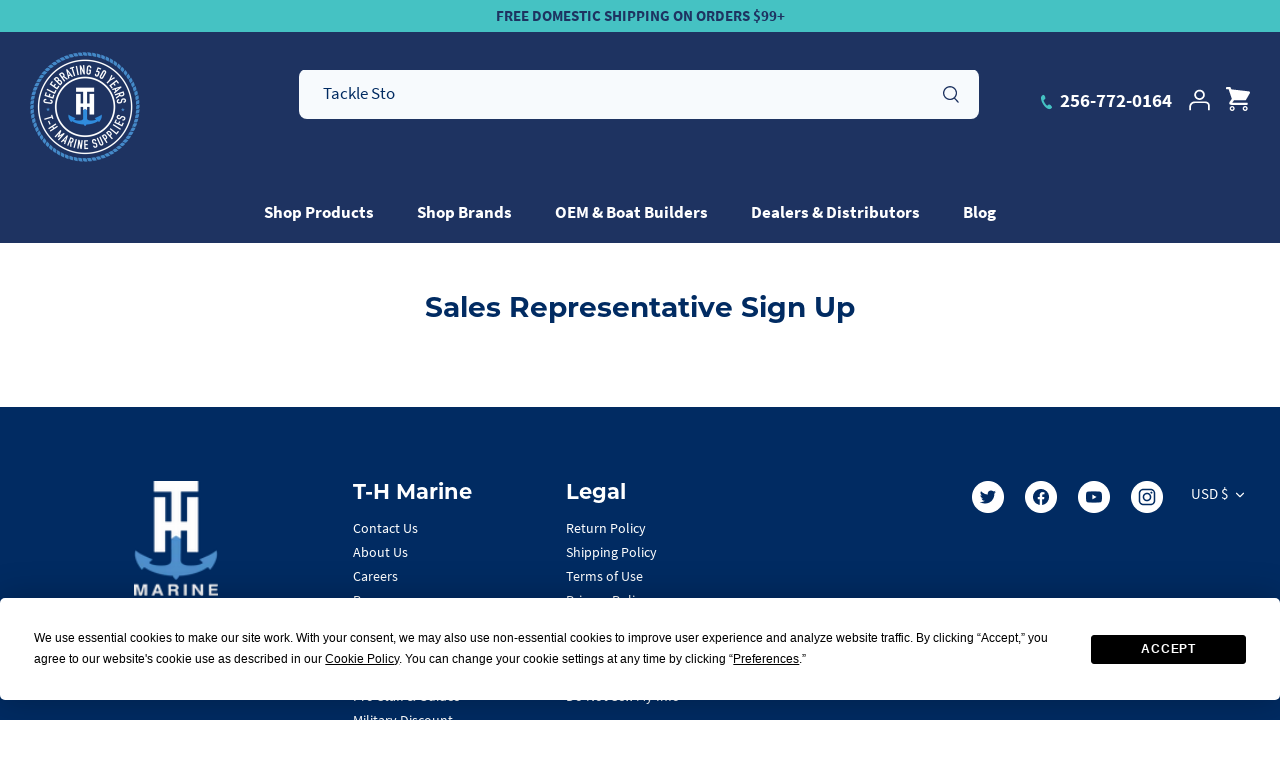

--- FILE ---
content_type: text/css
request_url: https://thmarinesupplies.com/cdn/shop/t/31/assets/steve.css?v=37219728518509530831741714945
body_size: 1790
content:
@media only screen and (max-width: 767px){.custom-circles .rimage-wrapper{padding:20px}}.price-area .on-sale .current-price{color:#34a2a2}.box-border,.quantity-wrapper input[type=text],.cc-price-range__input,#snize_results.snize-mobile-design.snize-new-version div.snize-main-panel-view-mode a.snize-view-mode-icon{border:1px solid #D9D9D9!important}#snize_results.snize-mobile-design div.snize-main-panel-dropdown>a>.caret{border-color:#012b62!important}.inner-page-hero{height:700px;background-repeat:no-repeat;background-size:cover;background-position:50% 50%;display:flex;flex-direction:column;align-items:center;justify-content:center}.inner-page-hero h1{color:#fff;font-size:56px;font-weight:900;line-height:.95;text-align:center;margin-bottom:15px}@media only screen and (min-width: 768px){.inner-page-hero h1{font-size:100px}}.inner-page-hero p{color:#fff;text-align:center;font-size:20px;line-height:1.3;font-weight:600;letter-spacing:-.01em}@media only screen and (min-width: 768px){.inner-page-hero p{font-size:32px}}.page-content{margin:56px 0 40px 15px}.breadcrumbs{color:#6d6e71;font-size:20px}@media only screen and (max-width: 767px){.hide-br-mobile br{display:none}}.button,.shopify-payment-button .shopify-payment-button__button,.shopify-payment-button .shopify-payment-button__button div[role=button]{border-radius:8px!important;border:none!important;font-weight:900!important;font-size:17px!important}.btn-orange,.quantity-submit-row__submit .button{background-color:#f58f27!important}.quantity-submit-row__submit .button{color:#fff!important}.btn-orange:hover{opacity:.5}.global-module .container{padding:80px 0}.global-module .column{display:flex;flex-direction:column;justify-content:center;align-items:center;background:#fff;margin-right:30px;height:400px}.global-module .column:last-child{margin-right:0}.global-module-main-title{text-align:center;font-size:30px;font-weight:600;color:#012b62;text-transform:none;font-family:Source Sans Pro,sans-serif;margin-bottom:57px}.global-module .column .text-column__title{font-size:31px;font-weight:700;font-family:Source Sans Pro,sans-serif;color:#012b62;text-transform:none}.global-module .column .text-column__text.rte,.global-module-phone a{font-size:14px;font-weight:400;font-family:Source Sans Pro,sans-serif;color:#012b62;text-transform:none;margin-bottom:18px}.global-module-phone a{font-weight:700}.global-module-form-wrapper{width:60%}.global-module-form-wrapper .signup-form__button{background:none;padding:0;color:#012b62;font-size:14px!important;width:100%;text-align:center}.section-footer__newsletter-block__message{text-align:center}.global-module-help{margin-bottom:10px}.global-module-help a{font-size:24px;font-weight:700;font-family:Source Sans Pro,sans-serif;color:#012b62!important}.social-links a img{height:100%}.footer-wrapper{padding-top:74px}#pagefooter .footer-wrapper,#pagefooter .footer-wrapper h6,#pagefooter .footer-wrapper h5,#pagefooter .footer-wrapper h4{color:#fff}@media only screen and (max-width: 767px){.footer-wrapper *{text-align:center}}.footer-wrapper h6{text-transform:none;font-weight:700;font-size:20px!important}.footer-wrapper>div{padding-bottom:10%}.footer-bottom{height:71px;text-align:center;color:#fff;display:flex;justify-content:center;flex-direction:column}.footer-bottom .copyright{font-size:14px;color:#012b62}.section-footer__menu__list{margin:0}.section-footer__menu__list li{list-style:none}.section-footer__menu__list li a{font-size:14px!important}.footer-socials .social-links a{margin:0 20px 5px}@media only screen and (min-width: 768px){.footer-socials .social-links a{margin:0 18px 5px 0}.footer-wrapper{display:flex}.footer-logo-container{width:24%;text-align:center}.section-footer__menu{width:15%;margin-left:30px}.footer-socials{margin-left:auto}}#CollectionFilterForm *{font-size:17px}[data-section-type=collection-template] .utility-bar *{font-size:17px!important}[data-section-type=collection-template] .utility-bar__item span:nth-child(2){font-size:31px!important;font-weight:700;margin-left:.6em}[data-section-type=collection-template] .utility-bar__centre{color:#6d6e71}#CollectionFilterForm .filter-group__heading__text{font-size:31px!important;font-weight:700;margin:.2em 20px 0 1.5em}#CollectionFilterForm .filter-group__heading{position:relative}#CollectionFilterForm .filter-group__heading__indicator{position:absolute;top:19px;left:-5px}#CollectionFilterForm .filter-group__item__text{margin-left:1.1em}.product-label--new-in>span{color:#fff}.collection-products [data-section-type=collection-template] .page-header .rte{background-color:#eaf3fb;padding:8px;font-weight:700;max-width:764px}@media only screen and (min-width: 768px){.collection-products [data-section-type=collection-template] .page-header{text-align:left}.collection-products [data-section-type=collection-template] .pagetitle.h3-style{width:20%}}.collection-products [data-section-type=collection-template] .pagetitle.h3-style{font-size:31px;font-weight:700;font-family:Source Sans Pro,sans-serif;text-transform:none;position:relative;margin-bottom:28px!important;margin-top:75px!important}.collection-products [data-section-type=collection-template] .pagetitle.h3-style:after{content:"";position:absolute;width:100%;height:3px;bottom:-30px;left:-10px;border-bottom:2px solid #012b62}.product-block__title{font-size:24px;line-height:1.2;font-weight:600}.product-price__amount{font-size:24px;color:#6e716e}.product-price__from{font-size:18px}.spr-badge-caption{font-size:17px}[data-section-type=collection-template] .product-block .block-inner{border:1px solid rgba(0,0,0,.5);padding:50px 30px}[data-section-type=collection-template] .product-block .product-info{height:150px}.collection-promo-wrapper{position:relative}.collection-promo{width:100%!important;margin-bottom:50px!important}.collection-promo-cta{position:absolute;bottom:10%;left:50%;display:none!important}.pagination *{color:#6d6e71;font-size:20px}.pagination__number.active{font-weight:700}.product-form h1{font-weight:700;font-size:45px;text-transform:none!important;margin:0}.current-price{font-weight:600;font-size:45px}.product-detail .input-row label{font-size:31px;font-weight:700;color:#012b62;margin-bottom:17px}.product-additional-info{padding:40px 0;background-color:#e5eef8}@media (min-width: 768px){.product-additional-info{padding:130px 0}.product-features-specs{display:flex;justify-content:center}.product-features-specs>div{width:50%;padding-right:20px}.product-features-specs{display:flex;margin-bottom:50px}.product-features-specs>div:last-child{margin-left:2%;width:43%;max-width:490px}}@media (min-width: 1040px){.product-features-specs>div:last-child{width:48%}}.video-inner-container{padding-top:56.25%;height:0px;position:relative}.video{position:absolute;top:0;left:0;width:100%;height:100%;border:0}.product-info-buckets{margin-top:50px}@media (min-width: 768px){.product-info-buckets{display:flex;justify-content:center;margin-top:50px}.product-info-bucket{flex-basis:33.3%;margin:0 30px 0 0}.product-info-bucket:last-child{margin-right:0}}.product-info-bucket-image{width:100%;background:#fff;padding:20px;display:flex;justify-content:center;align-items:center;height:225px}.product-info-bucket-image img{width:auto;height:58%;display:inline}.product-info-bucket h2,.product-info-bucket p{text-align:center}.product-info-bucket h2{margin-top:20px;margin-bottom:10px}.product-info-bucket p{margin-bottom:30px}@media (min-width: 768px){.product-info-bucket h2{margin-top:70px;margin-bottom:30px}.product-info-bucket p{margin-bottom:0;padding:0 10%}}.product-block__image-dots{bottom:-30px;width:100%}.image-label-wrap-inner{margin-bottom:50px}h4.hometitle{font-size:30px;color:#012b62;font-family:Source Sans Pro,sans-serif;font-weight:600;text-transform:none;margin-bottom:56px}.product-recommendations .product-block .block-inner,.product-recently-viewed .product-block .block-inner{border:1px solid #9DA5AF!important;padding:50px 30px}.product-recommendations .product-block .product-info,.product-recently-viewed .product-block .product-info{height:140px}@media (max-width: 767px){.collection-listing .product-list .product-block{width:100%!important}}.spr-container{border:none!important;padding:0!important}.spr-review{width:48%;float:left;border:1px solid #9DA5AF!important;padding:26px!important;margin-right:2%!important;margin-bottom:2%!important;min-height:250px}.spr-review:nth-child(odd){clear:both;margin-right:0}.spr-review:nth-child(2n){width:49%;margin-right:0!important;float:right}.spr-header{border:1px solid #9DA5AF!important;padding:26px!important;background-color:#f7fafd}.spr-pagination{clear:left}.spr-review:first-child{margin-top:0!important}.spr-review-reportreview{float:left!important}.product-list .product-label{position:relative!important;top:35px!important;left:0!important;right:0!important;text-align:center!important;margin-top:-34px;z-index:1}.gallery .product-label{position:absolute!important}.product-label>div{color:#012b62;background-color:#45c2c3;width:100%;font-weight:700;line-height:34px}.product-label.product-label--sale>div{color:#fff;background-color:red}.non-featured-brand-list ul{margin-left:15px}.non-featured-brand-list li{width:50%;float:left;list-style:none!important;margin-bottom:10px}.non-featured-brand-list li:nth-child(2n){padding-left:20px}@media (min-width: 768px){.non-featured-brand-list{margin-top:100px}.non-featured-brand-list li{width:25%;margin-bottom:20px}.price-container{border-top:1px solid #7F8083;border-bottom:1px solid #7F8083;padding:5px 0;margin-bottom:10px;margin-top:10px}}.non-featured-brand-list li:last-child{margin-bottom:100px}.non-featured-brand-list li a{font-size:17px;color:#012b62}.snize-results-page #content *{color:#012b62!important}.snize-results-page #content .pointer{background-color:#012b62!important}.snize-results-page #content .snize-button{background:#012b62!important;color:#fff!important}.snize-results-page #content .article .container{max-width:1480px!important;padding-left:40px!important;padding-right:40px!important}.snize-results-page #content .article .container h1{font-weight:600;font-size:30px;text-align:left}.snize-results-page #content .snize-title{font-size:18px!important;line-height:1.2!important;font-weight:600!important}.snize-results-page #content a,.snize-results-page #content .snize-product-filters *{font-family:Source Sans Pro,sans-serif!important}.snize-main-panel-controls-products{font-size:16px;font-weight:700!important}@media only screen and (min-width: 768px){.snize-results-page #content a,.snize-results-page #content .snize-product-filters *{font-size:17px!important;font-weight:600!important}.snize-results-page #content .snize-title{font-size:24px!important;line-height:1.2!important;font-weight:600!important}.snize-results-page #content .snize-sku,.snize-results-page #content .snize-description{font-size:15px!important}}#snize_results.snize-mobile-design div.snize-main-panel-view-mode a.snize-grid-mode-icon{background-image:url(/cdn/shop/files/list_icon_b33d71b4-bf96-410a-bb86-34676fd9435e.png?v=1639005253)!important}#snize_results.snize-mobile-design div.snize-main-panel-view-mode a.snize-list-mode-icon{background-image:url(/cdn/shop/files/grid_icon_9f047a77-6dbc-4676-b772-09385135ed4a.png?v=1639005253)!important}
/*# sourceMappingURL=/cdn/shop/t/31/assets/steve.css.map?v=37219728518509530831741714945 */


--- FILE ---
content_type: text/css
request_url: https://thmarinesupplies.com/cdn/shop/t/31/assets/mark.css?v=45413085550621648471763059738
body_size: 1531
content:
.template-product .section-main-product .product-additional-info a:link,.template-product .section-main-product .product-additional-info a:visited,.template-product .section-main-product .product-additional-info a:hover,.template-product .section-main-product .product-additional-info a:active{color:#f58f27}.custom-circles .columns{text-align:center}.very-lightly-spaced-row{margin-bottom:.5em}.product-form .buy-buttons-row,.product-form .buy-buttons-row .input-row{margin:10px 0}.product-form .quantity-submit-row .quantity-submit-row__submit{margin-top:20px}.line-item-property span,.product-lead-time-container div.pill{display:inline-block;background-color:#f58f27;color:#fff;padding:4px 12px;border-radius:20px;font-weight:600;margin:3px 0;white-space:nowrap;box-shadow:0 1px 3px #0000001a}.lead-time--no-lead-time{display:none}.line-item-property a,.product-lead-time-container a{color:#fff;text-decoration:underline}.logo-area__right__inner .call-link{padding-right:15px}.logo-area__right__inner .header-account-link{margin-right:15px}.shop-by-brands .brand-slider{margin-bottom:20px}div.product-additional-info>div.product-features-specs.container table tr td:first-child,div.product-additional-info>div.product-features-specs.container table tr td:last-child{white-space:nowrap}div.option-selectors>div.selector-wrapper{white-space:nowrap;overflow:hidden}#extend-cart-offer{margin-top:10px}.product__banner--container{text-align:left}.video-container__cover:focus-within{border:2px solid black}#cookies-banner{display:none;justify-content:center;align-items:center;padding:1em;position:fixed;z-index:999999;bottom:0;width:100%;background:#fff;border-top:1px solid #dcdcdc}#cookies-banner p{float:left}.product-form>.vendor-sku-container{overflow:hidden}.product-form>.vendor-sku-container>.vendor{float:left}.product-form>.vendor-sku-container>.sku{float:right}.product-form .ymm_form .input-row select{width:100%;height:40px;padding:10px 20px 10px 10px}.blg__page-section-spacing{margin-top:15px}.blg__page-header .page-header{padding-bottom:5px}.blg__page-header h1.majortitle{font-size:1.2em}.blg__nav{background:#fafafa;overflow:auto;margin-bottom:15px}.blg__nav-wrapper{max-width:100%}.blg__nav ul{list-style-type:none;margin:0;display:flex;flex-flow:row nowrap;overflow-x:auto;padding:.5em 0;-webkit-overflow-scrolling:touch}.blg__nav ul li{list-style-type:none;flex:1 0 0;margin:0 1rem;position:relative;display:block}.blg__nav ul li a{display:block}.blg__nav ul li a img{max-width:unset;width:100px}.blg__tag-title{text-align:center;text-transform:capitalize}.article-list{max-width:1024px;margin-left:auto;margin-right:auto;padding:0 10px}article.post__main{flex:0 0 70%;width:70%;padding-right:1rem}aside.post__aside{flex:0 0 30%;width:30%;padding-left:1rem}.post__featured-image{margin-bottom:1rem}.post__featured-image img{max-width:100%;height:auto}.blog__related-product{text-align:center;list-style-type:none;margin:0;padding:0}.blog__related-product li{list-style-type:none;margin-bottom:1rem}.blog__related-product li a{color:#012b62;text-decoration:none;display:block;box-shadow:0 1px 3px #00000042;transition:box-shadow .3s;padding:1rem}.blog__related-product--name{font-size:1.5em;margin-bottom:.5em}.blog__related-product--cta{font-size:110%;font-weight:700;text-align:right;text-transform:uppercase}.blog__related-posts{list-style-type:none;margin:0;padding:0;display:block}.blog__related-posts li{list-style-type:none;margin-bottom:1rem}.blog__related-posts li a{color:#012b62;display:flex;text-decoration:none;box-shadow:0 1px 3px #00000042;transition:box-shadow .3s;padding:1rem}.blog__related-posts--image{flex:0 0 30%;position:relative;overflow:hidden}.blog__related-posts--image img{position:absolute;top:50%;left:50%;padding:0;transform:translate(-50%) translateY(-50%);width:100%}.blog__related-posts--info{flex:0 0 70%;padding-left:1rem}.blg__page-section-spacing .article .container{display:flex}.customer-claims{float:right;width:60%}.claim-status,.claim-status-explanation{display:none}.claim-result-container{margin-bottom:10px}.claim-result{font-weight:700}.claim-result-container .claim-approved{color:green}.claim-result-container .claim-pending{color:#ff8c00}.claim-result-container .claim-declined{color:red}div.cf-spinner{display:none}#pagefooter .footer-disclaimer{padding-bottom:15px}#pagefooter .footer-disclaimer p,#pagefooter .footer-disclaimer h4{color:#eee;font-size:12px}:not(.template-suffix-shop-by-brands) .custom-circles .columns .column{margin:0 10px}@media screen and (min-width: 768px){.logo-area__left.sticky-layout{margin-top:20px}#main-nav.sticky-layout{display:none}.logo.sticky-layout img{width:40px;transition:width .3s}}@media screen and (min-width: 1024px){.blg__nav-wrapper{max-width:1024px;margin:0 auto}.blg__nav ul{justify-content:center;padding-top:1em}.blg__nav ul li a img{max-width:100%;width:unset}}@media only screen and (max-width: 768px){.blg__page-section-spacing .article .container{display:block}article.post__main,aside.post__aside{flex:unset;width:100%;padding:0}.product-form>.title-row>.title{margin-bottom:0;font-size:30px}.product-form>.vendor.very-lightly-spaced-row{margin-bottom:0}.product-form>.price-container{margin-bottom:0}.product-form>.price-container .price-area .current-price{font-size:32px}.product-form>.price-container>.price-descriptors button{width:100%}.buy-buttons-row .quantity-submit-row label{display:none}.product-form .quantity-submit-row .quantity-submit-row__submit{margin-top:10px}.product-form .buy-buttons-row,.product-form .buy-buttons-row .input-row{margin:0 0 10px}.product-form .quantity-wrapper{margin-bottom:10px}.product-form>.product__highlights{display:none}}[data-section-type=section-favorites-collections] .product-block .block-inner{border:1px solid rgba(0,0,0,.5);padding:20px 30px}[data-section-type=section-favorites-collections] a.has-paging__title:link,[data-section-type=section-favorites-collections] a.has-paging__title:visited,[data-section-type=section-favorites-collections] a.has-paging__title:hover,[data-section-type=section-favorites-collections] a.has-paging__title:active{color:#012b62}[data-section-type=section-favorites-collections] .navigation .navigation__tier-1{padding-left:0;text-align:center}.navigation--custom-featured-collection .navigation__tier-1,.navigation--custom-featured-collection .navigation__tier-1 a:link,.navigation--custom-featured-collection .navigation__tier-1 a:visited,.navigation--custom-featured-collection .navigation__tier-1 a:hover,.navigation--custom-featured-collection .navigation__tier-1 a:active{background:#fff;color:#012b62}.navigation--custom-featured-collection>.navigation__tier-1-container>.navigation__tier-1>.navigation__item>.navigation__link{padding:5px 18px}.navigation--custom-featured-collection>.navigation__tier-1-container{margin-bottom:10px}.navigation--custom-featured-collection .navigation__tier-1>.navigation__item .navigation__link.navigation__item--active:before{transform:scaleX(1)}.section-favorites-collections-container .collection-listing{display:none}.section-favorites-collections-container .collection-listing--active{display:block}.section-microsite-heading-logo{min-height:40px}.microsite-heading-logo-container{margin:0 auto;padding:16px 0}.microsite-products .overlay-text__text>.overlay-text__title.h3-style{text-shadow:2px 2px 3px #222222}.microsite-products .h1-style{text-align:center}@media only screen and (max-width: 1180px){[data-section-type=section-favorites-collections] .product-info .product-block__title{font-size:16px}}@media only screen and (max-width: 768px){[data-section-type=section-favorites-collections]{display:none}}.modal-discount-item{display:none;position:fixed;z-index:1000;left:0;top:0;width:100%;height:100%;background-color:#00000080;justify-content:center;align-items:center}.modal-discount-item-content{background-color:#fefefe;padding:20px;border:1px solid #888;width:80%;max-width:500px;box-shadow:0 5px 15px #0000004d;border-radius:10px;text-align:center}[data-section-type=featured-collection] .product-block .block-inner{margin-top:35px}.product-detail .main-image .product-label-container .product-label{margin:-30px 0 0;top:0;right:0;left:0;bottom:0;z-index:0}.product-detail .main-image .product-label-container .product-label>span{width:100%;text-align:center;background:red;color:#fff}@media (min-width: 768px){.price-container{justify-content:flex-start;align-items:baseline}}.hero-page .page-header{color:#fff}.grecaptcha-badge{visibility:hidden}@media only screen and (min-width: 1392px){#main-nav{position:absolute;bottom:0;width:100%;z-index:9999}.navigation{text-align:left}.navigation .navigation__tier-1{background:transparent;padding-left:292px}.navigation .navigation__tier-2{padding-left:277px}.navigation .navigation__columns:not(.navigation__columns--wraps){justify-content:left}}@media only screen and (min-width: 1000px){#shopify-section-custom-header .navigation .navigation__tier-1>.navigation__item:first-child .navigation__link:before{left:0;width:calc(100% - 18px)}}@media only screen and (max-width: 1440px){.custom-circles .rimage-wrapper{width:240px;height:240px}}@media only screen and (max-width: 1131px){.custom-circles .rimage-wrapper{width:200px;height:200px}}@media only screen and (max-width: 959px){.customer-claims{float:none;display:block;width:auto;margin:20px 0}}@media only screen and (max-width: 957px){.custom-circles .rimage-wrapper{width:180px;height:180px}}@media only screen and (max-width: 870px){.custom-circles .rimage-wrapper{width:160px;height:160px}}@media only screen and (max-width: 782px){.custom-circles .columns .column{display:inline-block;margin:1%}.custom-circles .columns .column .rimage-wrapper{margin:0 auto}.custom-circles .rimage-wrapper{width:140px;height:140px}.custom-circles .simple-link{padding-top:4px}}@media only screen and (max-width: 768px){.logo-area__right__inner .header-account-link{margin-right:unset}.product-detail .gallery__inner .thumbnails{display:none}.gallery__item{margin:0 3px}.product-detail .main-image .product-label-container .product-label{margin:0}}@media only screen and (max-width: 668px){.custom-circles .rimage-wrapper{width:200px;height:200px}}@media only screen and (max-width: 500px){.custom-circles .rimage-wrapper{width:140px;height:140px}}.collection-listing.custom-collection-listing .product-block.collection-block{margin-bottom:20px;padding-left:60px;padding-right:30px}.collection-listing.custom-collection-listing .product-block.collection-block .product-block__title{text-align:center}@media (max-width: 1300px){.collection-listing.custom-collection-listing .product-block.collection-block{padding-left:40px;padding-right:20px}}@media (max-width: 767px){.collection-listing.custom-collection-listing .product-block.collection-block{padding-left:16px;padding-right:0}}@media (max-width: 767px){.collection-listing.custom-collection-listing .product-block.collection-block{width:50%!important}}
/*# sourceMappingURL=/cdn/shop/t/31/assets/mark.css.map?v=45413085550621648471763059738 */


--- FILE ---
content_type: application/javascript; charset=utf-8
request_url: https://searchanise-ef84.kxcdn.com/templates.3z7e7n7a2p.js
body_size: 1602
content:
Searchanise=window.Searchanise||{};Searchanise.templates={Platform:'shopify',StoreName:'T-H Marine Supplies',PersonalizationEnabled:'N',AutocompleteDescriptionStrings:3,AutocompleteShowPrice:'N',AutocompleteShowListPrice:'N',AutocompleteShowProductCode:'N',AutocompleteItem:'<li class="snize-ac-odd snize-product ${product_classes}" data-original-product-id="${original_product_id}" id="snize-ac-product-${product_id}"><a href="${autocomplete_link}" class="snize-item clearfix" draggable="false"><span class="snize-thumbnail"><img src="${image_link}" alt="${autocomplete_image_alt}" class="snize-item-image ${additional_image_classes}" style="max-width:70px;max-height:70px;" border="0"></span><span class="snize-overhidden">${autocomplete_product_ribbons_html}<span class="snize-title">${title}</span>${autocomplete_product_code_html}${autocomplete_product_attribute_html}<span class="snize-description">${description}</span>${autocomplete_prices_html}${autocomplete_in_stock_status_html}${reviews_html}</span></a></li>',AutocompleteResultsHTML:'<div style="text-align: center;"><a href="#" title="Exclusive sale"><img src="https://www.searchanise.com/images/sale_sign.jpg" style="display: inline;" /></a></div>',AutocompleteNoResultsHTML:'<p>Sorry, nothing found for [search_string].</p><p>Try some of our <a href="#" title="Bestsellers">bestsellers →</a>.</p>',LabelAutocompleteSku:'SKU',ResultsShow:'Y',ResultsItemCount:48,ResultsShowActionButton:'N',ResultsShowFiltersWithNoResults:'Y',ResultsShowProductCode:'Y',ResultsFlipImageOnHover:'N',ResultsEnableInfiniteScrolling:'infinite',ResultsDescriptionStrings:0,ResultsZeroPriceAction:'show_custom_text',SmartNavigationOverrideSeo:'Y',ShowBestsellingSorting:'Y',ShowDiscountSorting:'Y',LabelResultsSku:'SKU',CategorySortingRule:"searchanise",ShopifyMarketsSupport:'Y',ShopifyLocales:{"en":{"locale":"en","name":"English","primary":true,"published":true}},ShopifyRegionCatalogs:{"US":["3550773291"],"SG":["436273195"],"NZ":["436273195"],"JP":["436273195"],"HK":["436273195"],"GB":["436273195"],"XK":["436273195"],"SM":["436273195"],"SK":["436273195"],"SI":["436273195"],"PT":["436273195"],"NL":["436273195"],"MT":["436273195"],"ME":["436273195"],"MC":["436273195"],"LV":["436273195"],"LU":["436273195"],"LT":["436273195"],"IT":["436273195"],"IE":["436273195"],"GR":["436273195"],"FR":["436273195"],"FI":["436273195"],"ES":["436273195"],"EE":["436273195"],"DE":["436273195"],"CY":["436273195"],"BE":["436273195"],"AT":["436273195"],"AD":["436273195"],"DK":["436273195"],"AU":["436273195"],"ZW":["436305963"],"ZM":["436305963"],"ZA":["436305963"],"YT":["436305963"],"YE":["436305963"],"WS":["436305963"],"WF":["436305963"],"VU":["436305963"],"VN":["436305963"],"VG":["436305963"],"VE":["436305963"],"VC":["436305963"],"VA":["436305963"],"UZ":["436305963"],"UY":["436305963"],"UM":["436305963"],"UG":["436305963"],"UA":["436305963"],"TZ":["436305963"],"TW":["436305963"],"TV":["436305963"],"TT":["436305963"],"TR":["436305963"],"TO":["436305963"],"TN":["436305963"],"TM":["436305963"],"TL":["436305963"],"TK":["436305963"],"TJ":["436305963"],"TH":["436305963"],"TG":["436305963"],"TF":["436305963"],"TD":["436305963"],"TC":["436305963"],"TA":["436305963"],"SZ":["436305963"],"SX":["436305963"],"SV":["436305963"],"ST":["436305963"],"SS":["436305963"],"SR":["436305963"],"SO":["436305963"],"SN":["436305963"],"SL":["436305963"],"SJ":["436305963"],"SH":["436305963"],"SE":["436305963"],"SD":["436305963"],"SC":["436305963"],"SB":["436305963"],"SA":["436305963"],"RW":["436305963"],"RU":["436305963"],"RS":["436305963"],"RO":["436305963"],"RE":["436305963"],"QA":["436305963"],"PY":["436305963"],"PS":["436305963"],"PN":["436305963"],"PM":["436305963"],"PL":["436305963"],"PK":["436305963"],"PH":["436305963"],"PG":["436305963"],"PF":["436305963"],"PE":["436305963"],"PA":["436305963"],"OM":["436305963"],"NU":["436305963"],"NR":["436305963"],"NP":["436305963"],"NO":["436305963"],"NI":["436305963"],"NG":["436305963"],"NF":["436305963"],"NE":["436305963"],"NC":["436305963"],"NA":["436305963"],"MZ":["436305963"],"MY":["436305963"],"MX":["436305963"],"MW":["436305963"],"MV":["436305963"],"MU":["436305963"],"MS":["436305963"],"MR":["436305963"],"MQ":["436305963"],"MO":["436305963"],"MN":["436305963"],"MM":["436305963"],"ML":["436305963"],"MK":["436305963"],"MG":["436305963"],"MF":["436305963"],"MD":["436305963"],"MA":["436305963"],"LY":["436305963"],"LS":["436305963"],"LR":["436305963"],"LK":["436305963"],"LI":["436305963"],"LC":["436305963"],"LB":["436305963"],"LA":["436305963"],"KZ":["436305963"],"KY":["436305963"],"KW":["436305963"],"KR":["436305963"],"KN":["436305963"],"KM":["436305963"],"KI":["436305963"],"KH":["436305963"],"KG":["436305963"],"KE":["436305963"],"JO":["436305963"],"JM":["436305963"],"JE":["436305963"],"IS":["436305963"],"IQ":["436305963"],"IO":["436305963"],"IN":["436305963"],"IM":["436305963"],"IL":["436305963"],"ID":["436305963"],"HU":["436305963"],"HT":["436305963"],"HR":["436305963"],"HN":["436305963"],"GY":["436305963"],"GW":["436305963"],"GT":["436305963"],"GS":["436305963"],"GQ":["436305963"],"GP":["436305963"],"GN":["436305963"],"GM":["436305963"],"GL":["436305963"],"GI":["436305963"],"GH":["436305963"],"GG":["436305963"],"GF":["436305963"],"GE":["436305963"],"GD":["436305963"],"GA":["436305963"],"FO":["436305963"],"FK":["436305963"],"FJ":["436305963"],"ET":["436305963"],"ER":["436305963"],"EH":["436305963"],"EG":["436305963"],"EC":["436305963"],"DZ":["436305963"],"DO":["436305963"],"DM":["436305963"],"DJ":["436305963"],"CZ":["436305963"],"CX":["436305963"],"CW":["436305963"],"CV":["436305963"],"CR":["436305963"],"CO":["436305963"],"CN":["436305963"],"CM":["436305963"],"CL":["436305963"],"CK":["436305963"],"CI":["436305963"],"CH":["436305963"],"CG":["436305963"],"CF":["436305963"],"CD":["436305963"],"CC":["436305963"],"BZ":["436305963"],"BY":["436305963"],"BW":["436305963"],"BT":["436305963"],"BS":["436305963"],"BR":["436305963"],"BQ":["436305963"],"BO":["436305963"],"BN":["436305963"],"BM":["436305963"],"BL":["436305963"],"BJ":["436305963"],"BI":["436305963"],"BH":["436305963"],"BG":["436305963"],"BF":["436305963"],"BD":["436305963"],"BB":["436305963"],"BA":["436305963"],"AZ":["436305963"],"AX":["436305963"],"AW":["436305963"],"AR":["436305963"],"AO":["436305963"],"AM":["436305963"],"AL":["436305963"],"AI":["436305963"],"AG":["436305963"],"AF":["436305963"],"AE":["436305963"],"AC":["436305963"],"CA":["3550740523"]},ColorsCSS:'div.snize li.snize-product span.snize-title { color: #0288D1; }div.snize li.snize-category span.snize-title { color: #0288D1; }div.snize li.snize-page span.snize-title { color: #0288D1; }div.snize div.slider-container.snize-theme .back-bar .pointer { background-color: #0288D1; }div.snize ul.snize-product-filters-list li:hover span { color: #0288D1; }div.snize li.snize-no-products-found div.snize-no-products-found-text span a { color: #0288D1; }div.snize .snize-button { background-color: #0288D1; }#snize-modal-product-quick-view .snize-button { background-color: #0288D1; }'}

--- FILE ---
content_type: application/javascript; charset=utf-8
request_url: https://searchanise-ef84.kxcdn.com/preload_data.3z7e7n7a2p.js
body_size: 11454
content:
window.Searchanise.preloadedSuggestions=['trolling motor accessories','atlas hydraulic jack plates','hot foot','led lights','bluewater led lights','battery tray','rod holders','drain plug','trolling motor','rod holder','navigation lights','battery terminal multiplier','jack plates','hydro wave','rod strap','kong mounts','blue water led','led boat lights','live well','trailer accessories','electronics mounts','motor support','cup holder','troll jacket','transom support','troll tamer','thru hull fitting','culling system','rod tubes','lock r bar','transom saver','deck plate','hydrowave h2','trailer lights','power pole','rigging hose','scupper flapper','steer stop','motor mate','livewell drain','graph mounts','thru hull','atlas jack plate','g juice','prop nut','summer bundles','trim switch','battery strap','tackle storage','transom wedges','the oxygenator','stern light','prop wrench','transom plate','g force','bilge pump','drain plugs','boat seat','livewell overflow drain tubes','atlas micro jacker','fish mount','hydra battery terminal','tackle titan','courtesy lights','access hatches','boat trailer accessories','rod tube','cable boot','recessed trolling motor tray','seat pedestals','marine wire','summer bundle','lid latches','thru hull scuppers','loc r bar','led lighting','g-force eliminator trolling motor prop nut','oxygenator pro','pedestal seat plugs','livewell drain control','rub rail','cup holders','bluewater led','deck hatches','underwater lights','rigging sleeve','jack plate','navigation light','chill trax','hatch latches','hot foot throttle slide mount','blinker trim','minn kota','hydraulic steering','boat trailer steps','anchor light','boat seat pedestals','keel guard','aerator pump','rocker switch','fishing gloves','rigging flange','bow navigation lighting','blinker trim switch','life vest','deck lights','dock line','steering wheel','tool holder','hot foot spring','cable cover','deck plates','windshield fastener','boat covers','steering console','bilge pumps','minn kota trolling motors','fuel line','led navigation lights','bow lights','courtesy light','scupper drain','boat anchors','underwater led boat lights','led light','manual jack plate','tilt and trim','rod straps','cmc pt-35','wiring harness','replacement skegs','hot foot cable','glove box','power pole lighting','motor toter','kayak accessories','pro air system','mini jacker jack plate','pro livewell oxygenator','kvd hydrowave','wire cover','the leash','yolo tek','cull system','eliminator prop nut','switch panel','rub rail end cap','z launch','two way boat alarm','transom save','grab bag','washdown hose','boat lights','livewell pump','grab handle','weigh in bag','pro air','overflow drain tubes','outboard motor support','bow light','boat accessories','boat cover','nav lights','power pole light','live well parts','micro jacker','battery trays','rod storage','locker bar','gator guard','rod holders for boat','kayak mount','throttle cable','dock rope','g juice freshwater','battery charger','trim tabs','fish culling system','hole shot plates','pontoon led lights','rod tamer','battery terminal','blue water','black lights','jack plate relay','wave away','depth finder mounting','electronics mount','live well drain','battery box','transducer mount','hydraulic jack plate','kvd kong mounts','ram mounts','blue water led boat lights','trolling motor stabilizer','drain tube','bow roller','money pole','rgb controller','fish scales','push pole','drain hose','go pro','kong wave tamer','boat cleats','boat alarm','lowrance ghost','led strip lights','trolling motor handle','trailer winch','reboarding ladder','cmc jack plate','grass goat','boat carpet','kill switch lanyard','motor stik','boarding ladder','compartment latches','7014g-dp replacement wiring harness','live well valve','circuit breaker','center console','mounting bracket','bimini top','boating essentials','cool foot','jack plate gauge','battery switch','boat plug','pedestal plugs','depth finder','led courtesy light','hole shot plate','minn kota ultrex','trailer jack','graph mount','dual mount','rod locker bar','trim switches','kill switch','fish finder','boat buckle','aerator spray head','bow mount','toggle switch','light bar','steering clips','battery tray 31','prop stop','boat ladder','skeg cover','nav light','fish finder mounts','o ring','cmc actuator 7050','chill trax pad','outboard motor','steering lock','wire covers','livewell drain valve','boat fenders','tackle management','trolling motor plug','anchor rope','depth finder mounts','garmin marine','kong mount','flow-max ball scupper','ditch pack','th marine','wash down','90 degree thru hull fittings','wave tamer','gas cap','utility grommets','boat trailer','mini jacker','install videos','hydra battery terminal multiplier','tie down','floor drain','livewell light','bounce buster','rigging tube','black light','deck drain','troll perfect','anchor handle lid lock','g force eliminator','spot light','remote drain valve','twist step emergency jack plate ladder','electronic locks','deck plugs','trolling motor sleeve','designer series hatches','hydrowave mini','jason christie','live well pump','rocker switches','transom savers','trolling motor cable','hot foot throttle cables','boat trailer lights','tool organizer','windshield fastener wing nut','yak gear','g force cable','recessed trolling motor pedal tray','magnetic lure holder','fish mounts','micro jack plate','z-launch watercraft launch cord','go pro mount','cockpit drain','remote drain','transom wedge','underwater light','jack plate switch','zippered rigging sleeve protect','max air venturi kit','lithium batteries','through hull fittings','ahjact-3-dp replacement','motor covers','gator guard keelshield','atlas hydraulic jack','trailer steps','torque tab','gopro camera mounts','wash down accessories','overflow drain tube','transducer plate','stern light base','all products','lure hangar','spreader lights','ahjrelaykit-2-dp replacement','livewell pumps','battery strap with stainless buckle','cmc actuator','motor stick','manual jack plates','jack plate parts','z lock','jack plate bolt kit','lure retriever','sun gloves','carpet decal','docking light','livewell valve','aerator screen strainer','rod rack','fuel tanks','yolotek power stick 53','fuse panel','splash well drain tubes','boat drain plugs','livewell lights','dimmer switch','bass boat','transom support plate','pro trim','trolling motor prop','on board battery charger','troll tamer for minn kota','livewell vent','trolling motor jacket','motor cover','check valve','push in drain','7342 actuator motor','sonar mounts','bilge hose','ahjact-3-dp replacement actuator','trailer light','black lights for night fishing','rod locker','rub rail end caps and splices','g force handle','stern navigation light','hydro jacker','replacement skeg','screen cleaning','side console','ez pump','fuel tank','garmin force','led light strips','winch straps','outboard motor bracket','kick plate','replacement parts','running lights','washdown stations','electronic mounts','e lock','led trailer lights','storage compartment locks','floor drain cover','livewell timer','transom bolts','fishing rod tubes and end caps','led courtesy lights','under water lights','back up lights','steer stop hydraulic steering lock','rock lights','trolling motor tray','center console for a boat','dual kong mount','power lift','rod tie down straps','light base','led strip','rub rail end caps','cooks go-to storage system','usb ports','cmc pt 130','shallow water anchor','yolotek power stick','trolling motor cable jacket','atlas hydraulic jack plate gauge kit','3/4 thru hull','retracting rod strap','jack plate bolts','thru hull fittings','g-force handle','wire harness','relay kit','rod buckle','trolling motors','boat rod holders','installation instructions','power pole anchor light','grass goat for trolling motor','tool holders','lithium boat batteries','blinker trim for jack plate and trim','clam shell vent','fishing scales','grab handles','jack plate relay harness','minn kota ultrex accessories','cell phone holder','fuel vent','steering cables','stainless propeller','pedestal seat','motor sock','boat plugs','fishing rod tubes','jack plate motor','lure holder','battery straps','rgb light','boat trailer winch','atlas jack plate relay','docking lights','troll tamer for ghost','lid locks','deck drains','7050 actuator for cmc tilt trim','power stick','stainless steel','trim and tilt','bow eye','bluewater led light kits','seat post','zippered rigging sleeve','door latch','trolling motor mount','bolt kit','fishing rod grommet','motor tote','overflow drain','mercury propeller','1 1/2 thru hull','atlas jack plates','rain gear','motor mount','boat horn','kayak lights','flapper scupper repair kit','bass boat seat','boat latches','wash down hose','weigh bag','pedestal base plug','bait well','ram mount','atlas jack plate motor','outboard quick flush','rod grommet','fishing line','trolling motor wedge','fuse block','battery terminals','boat storage','pt-35 parts','uv black lights','led back up lights','impact drain','hole cover','pontoon gate latch','sure seal','cable boots','fuse holder','seat pedestal','atlas gauge kit','optima battery trays','foot switch','hydrowave h2 speaker','bimini top hardware','flush mount','clam shell','aerator timer','gauge kit','slam latch','led bow lights','stern lights','butt seat','7014g-dp wiring harness','boat steps','super oxygenator','plier holders','dura safe','sonar and gps screen cleaner','v-t2 livewell ventilation system','recessed tray','transom bracket','tim horton money pole','trolling motor plug and receptacle','set back plates','deck lighting','ahjm-4-dp atlas micro jacker','baitwell drain tubes','trailer bunk','duck bill scupper','battery switch battery on off switch','seat base','wsh-1 windshield fastener','railblaza mount','transducer mounting','rod box','seal kit','motor leash','trim tab','sure seal deck plates','go pro mounts','z launch cord','drink holder','spare prop holders','scupper valve','atlas warranty','installation videos','bungee cord','circuit breakers','yamaha motor support','cooler mounting kit','lift assist','hats fishing','automatic bilge pump','t top','dock bumper','live well pumps','seat plugs','gas tanks','led spreader lights','lowrance ghost prop','fish finder mount','trailer tie down straps','livewell plug','electrical connection','flush scuppers','wire connectors','power switch','minn kota terrova','live well lights','fire extinguishers','anchor line','flag pole','hatch cover','carpet decals','oetiker clamps','battery disconnect','dimmer switch for blue led deck lights','winch strap','tackle organizer','electronic mounting brackets','shark eye navigation','bow mounts electronics','through hull','jack plate spacer','bulkhead strain relief','garmin force trolling motor','battery accessories','battery cable','phone mount','door restraint strap','trolling motor light','boat seat pedestals mounts','kicker motor bracket','access hatch','fuel filter','lowrance mounts','mini kong','jackplate motor','accent light','washdown fittings','livewell drain plugs','shallow water anchors','t shirts','g-juice freshwater','aqua blaze','fuel fill','locking lid latch','sea star','minn kota bounce buster','steering stop','atlas jack plate gauge','g-force culling system','drain screen','fuel and fuel','dock lines','t-h marine','led spot lights','warranty jackplate','vt-2 ventilation','power pole switch','cup holder drain','ghost trolling motor','max air','light switches','dual battery trays','hatch seals','cleaning products','6 deck plate o ring','fuel hose','twist step','spreader light','drain cover','end cap','atlas gauge','rule and mount','fish scale','tilt trim switch','reverse lights','primer bulb','guage kit','live well vents','jack plate accessories','hole shot','keel guards','splash well drain','boat bumpers','pt-130 parts','z lock jack plate','money pole lure retriever','steering locks','transducer mounting kit','motor stabilizer','ball scuppers','minnow maker','push button switch','lock r bar mounting','replacement actuator','boat hatches','electrical switches','fishing rod holders','slam latches','g-force cull','depth finder mount','rfth-2b-dp scupper flapper','motor toters','led light strip','drop in box','gas tank','65012 cmc manual jack plate','hi jacker jack plate','bulkhead fitting','seastar hydraulic steering','cockpit drains','bait tank','finger flex trim','mercury fuel line','trolling motor prop nut','engine cover','boat seats','on off switch','1 1/8 drain hose','prop holder','light bars','door stop','vent cover','trolling motor cable cover','drain valve','boat buckle strap','atlas accessories','screw down deck plates','livewell stand pipe','oval courtesy lights','loc-r-bar lock alarm system','fuse box','gift card','cmc wiring harness','rod tube flange','anchor chain','fishing uv protection sun gloves','end caps','pontoon door stop','retracting rod straps','screen cleaner','seat pedestal plugs','backing plate','splash guard','trolling motor circuit breaker','quick release','atlas micro','tee fittings','marine batteries','deck hatch','jack plate transducer','motor bracket','stand pipe','gator patch','blinker switch','hydraulic steering for marine','cable sleeve','boat hook','led flex strip lights','drain tubes','rub rail lights','boat fender','compartment lights','fuel gauge','g-force troll jacket','dome light','boat decals','battery holder','drink holders','t handle','shock lock','boat rod storage','lower unit','bow rollers','foot pedal','seacock remote arm','rod tie down','sun glasses','fuel cap','led running lights','led nav lights','motor sleeve','battery chargers','led controller','kill switches for outboards','prop block','seat plug','y fitting','dual battery tray','deck plug','battery terminal multiplier 3','water pressure','cull clip','star brite','odt-2-dp fits','hose clamps','live well timer','3m adhesive','trailer lock','duck hunting','designer series latches','transom saver bracket','led cup holders','access plate','hi jacker','livewell hose','trolling motor lift assist','cup holder led','boat trailer roller','3 battery charger','throttle cables','utility grommet','chill foot pad','rod tie downs','boat security','engine oil','atlas edge','cam latch','led underwater lights','drain fitting','transom plates','replacement o ring','face shield','boat motor covers','tow rope','power pole bracket','pump out','water pump','engine support','mercury motor','seat pedestals pole','90 degree drain','bow guard','shark eye led lighting','electrical connection box','4 in jack plates','deck light','storage compartments','g juice saltwater','cockpit scupper drain','aerator pumps','boat latch','deck plate o-ring','pl-65 parts','flush mount scuppers','quick flush','submersible boat trailer lights','lock bar','hatch seal','lane blaster','motor cable sleeve','kvd kong','atlas relay','rod holder drain','boat cleaner','fuel fills and vented fuel','trolling motor lock down','lowrance bracket','thru-hull fittings','2 rigging hose','livewell vents','fire extinguisher','trailer led','trolling motor lock','fuel valve','safety chain','hydrowave speaker','mounting bolts','live well overflow tube','fish measure','ranger boat','inline scupper check valves','ahj-6v-dp atlas','livewell fittings','live scope','camera mount','foot trim','green led lights','hydro wave h2','power tilt and trim','battery connectors','flush kit','lid lock','trolling jacket','head lights','7050 actuator pump motor','tsp-2 transom support plate','tackle storage system','keel protection','z launch boat cord','mini jack plate','gator guards','minn kota prop','air horn','shark eye','steering cable','loc-r-bar complete','rigging boot','trolling motor bracket','3/8 push in drain','setback plates','50 amp circuit breaker','rod tube end flanges','set back spacers','contact us','ball scupper','cable covers','boat trailer rollers','10 in jack plates','deck lid latches','mr crappie','boat winch','new products','rfk-1-dp black','trailer step','screen protectors','jack plate ladder','tilt trim','hatch latch','snap flex stern light','hot foot spring replacement','aftco reaper technical fleece hoodie','trolling motor cable sleeve','cam lock','atlas awards','tackle tray','rod buckle rod straps','led rope lights','extreme pro deck lights','thru hull drain','minn-kota talon','console mount','storage box','mounting brackets','trim wedges','light switch','baitwell drain','8 deck plate','sea deck','power trim','tackle titan tackle management system','gps mount','cmc pt-130','livewell valves','silicone sealant','dual console kong mount','underwater led','fender hanger','boat drain plug','livewell plugs','ignition switch','yamaha skeg','led light bar','recessed trolling tray','led deck lights','wash down pump','g-juice livewell','led strips','hatch locks','barbed fittings','two way boat alarm installation','navigation lights led','splash well','hydraulic steering stop','th-1592t threaded','boat ladders','cradle rod holders','hatch spring','live well plug','red led','cull weights','foot throttle','fishing pliers','trailering clips','ball valve','boat tool holder','rod storage tubes','live well light','ahjm-cma-dp micro jacker clamp-on motor','6 jack plate','gt-2.250 tubes','sale items','wsh-1 windshield','bass boat security bar','g-force eliminator','trailer wiring','thru hull plug','hydra multi-connection marine battery terminals','pole light','pull cord','kayak hardware','rod saver','all around light','rgb remote control','live well vent','fender clips','keel shield','heavy duty','fishing lights','magnet bracket','livewell aerator pump\'s','mounting kit','under water led lights','trolling motor foot switch','rod tubes and storage','hatch covers','high jacker','transom straps','trolling motor nut','shock lock mount','th-1202 1 1/8 thru-hull','livewell aerator','livewell screen','gasket seal','pontoon boat door stop','2 degree wedges','pro high jacker','duck bill scuppers','jack plate switches','jackplate kit','yolotek power 53','pp-118-dp push-in','rocker switch plates','led stern light','aqua blaze led','water pickup','mounting plate','spray head','dock bumpers','model 7050 hydraulic actuator assembly','boat trailer steps forward','dual mounts','gfh-ca1r-dp g-force trolling motor handle and cable','power pole cover','clamshell vents','jack plate actuator','life preserve','fixed jack plate','o rings','atlas jack','live well plugs','t handle latch','cable boot ring','night blaster','trim gauge','fuel connector','clam shell vents','livewell overflow','motor accessories','rod locker storage','boat light','water hose','swim platform','battery cable extender','live well screen','trim motor','lane blaster led trolling motor headlight','usb charger','cooler kit','tournament saver pro','dash mount','air vents','non skid','rod holder insert','90 degree through hull fittings','aerator filter dome','reverse transom wedges','motor guide','replacement motor','nbh-31p-dp battery holder trays','bubbler system','drop in storage','bluewater led switch','head light mount','troll jacket cable organizer sleeve','pro hi-jacker hp','relay harness','transom lights','boat lighting','water proof led lights','water pump kit','bimini light','electronic mount','ahjmtr-1-dp atlas','battery cables','bunk padding','set back','key float','led bow navigation light','cybermite led','whole catalog','atlas jack plate parts','transom tie down','puck lights','cmc pl-65','bilge and livewell pump','trolling motor cover','steel hinges','measuring stick','rigging hose kit','rub rail light mount','trolling motor plugs','glove boxes','kayak lighting','break away','marine battery','hot foot throttle cable','ahj-4v-dp atlas','portable fuel tanks','7014g-dp replacement wiring','bump board','pro air livewell','rgbw controller','high speed','swim ladder','pp-150-dp push-in','tackle center','battery holder tray','marine electronics mounts','compartment locks','wsh-1pr-dp windshield fastener','conservation cull','hot shot plates','led-pbdk20b-dp pontoon','cover plate','launch cord','odts-1-dp filter','7342 high speed hydraulic actuator','overflow tube','cull holder','trailer backup light','pedestal base','odt-1-dp odt-1','sonar mount','fiberglass repair','fish nets','sure foot trolling motor foot switch','4 inch jack plate','tie downs','jack plate hole shot plates','u bolts','double mount','atlas hydraulic jack plate','pedestal seat plugs plugs','trolling motor cord','deck mount','sending unit','cell phone mount','livewell control','t fitting','trolling motor pedal tray','th-1592t threaded drain','motor motor','marine carpet','cleats for boats','battery tie down strap','livewell plumbing','vertical extension','trailer hitches','humminbird helix','atlas micro jacker parts','trim guage','hatch drain','thru hulls','blower vent covers','emergency ladder','light kit','motor stop','waterproof switch','trolling motor strap','flow drain plug','ghost nut','rope light','light mount','bungee strap','tackle box','ski tow','marine lights','strip lights','lid lift','trailer parts','12 volt outlets','micro jacker clamp-on motor adapter','bow mounts','spring pin','clamp on motor adapter','designer series','marine hose','6 inch jack plate','trolling motor mounts','fishing scale','trolling motor handles','12 jack plate','fish rubber','2 way boat alarm','fuel pump','trim lever','minn kota prop nut','dry bag','locking latch','garmin mounts','prop master prop stop','seacock remote','atlas motor','flush mount latches','flapper scupper','jon boat','ghost prop','pedestal plug','versa tube','rigging tube 2 1/2','plumbing fittings','hot foot pad','baitwell overflow tube','fuel line assembly','2 1/2 rigging hose','bk-1-dp bolt kit','led switch','sonar brackets','scupper flappers','dash mounts','ratchet straps','live well switch','trim ring','usb port','boat paint','rock light','pliers holders','hydraulic jack plates','live well drain tube','gunwale rod straps','safety cables','kayak paddle','livewell switch','magnetic latches','gator skinz','bait tanks','measure bracket','sun protection','apd-190-dp all purpose drains drains','deck lids','light pole','fishing rod','talon bracket','sure seal hatch','ahj-10v-dp atlas','bait holder','livewell parts','atlas jack plate switch','boat seat pedestal','aerator screen','fuel water separator','king mount','prop storage','1 1/2 marine hose','finger flex','snap flex','atlas actuator','uv light','pedestal seat base plug','boat straps','running lights red green','hot foot cables','pontoon boat','tsp-1 top','pedal paddle','garboard drain','trolling motor switch','boat cover for boat','threaded drain','seat mount','finder mount','charging port','hatch drains','bounce buster coaster','cmc power lift','rod grommets','lithium battery','gear caddy','rod organizer','u bolt','jack plate mounting bolts','waterproof trailer lights','boat security system','trailer reverse light','motorguide trolling motor','trolling motor wire cover','boat speakers','hose clamp','transom support plates','th-1992r cockpit','atlas heavy duty jack plate','floor drains','rule mount','led dome lights','pro air pump','recirculation systems','transducer mounts','pt-35 tilt','self bailing scupper valves','cyber light','pontoon gate stop','bass boat led lights','atlas digital position gauge kit','pd-2 push-in drain','ug-1-dp utility grommets','led lights for boats','led light kit','fagk-2-dp atlas','sel-1led-dp led shark eye','key-2 replacement','hot foot cables throttle cables for hot','skeg replacement','jack plate wedges','trolling motor recessed tray','phone charger','lid support','z lock manual jack plate','transom light','scupper flap','deck drain scupper','blue led lights','all-round light','charger plug','oxygenator livewell','wash down hoses','terrova cable','reel oil','dp-1 drain plug','twist step ladder','net holder','rod locker lights','hole plug','pass through','ahjact-3-dp actuator','yamaha outboard','shock cord','under water led','outboard motor cover','hot foot parts','livewell aeration','seat pole','table mount','perko lock','seats for boats','sink drain','push in','8 jack plate','active target','push button','transom drain','electronics locks','screw out deck plates','trailer bunk padding','jump start','motor flusher','garmin force prop','jpz-6-dp z-lock manual jack plate','hatch lids','dual mount bow','7493 jack plate relay','spot lights','boat glove box','cable wrap','live scope mounts','boat pedestals','air stones','trolling motor pad','storage boxes','guide on','spare prop retainer','boat windshield','anchor light power pole','rod sleeve','plug in','boat hatch','dual bow mount','transom mount','rigging flange hose union','lid latch','trolling motor trays','navigation lighting','trolling motor receptacle','led kit','ss-3-dp steering','aluminum boat','washdown station','flush mount rod holder','pontoon cover','boat tie downs','fish bag','reverse light','live well aerator','mounts and brackets','power steering','g force trolling motor handle','static jack plate','split cable boot','rod tamer gunwale','fuel guage','marine battery trays','access covers','livewell fill','apparel closeout-apparel','cool foot minn ultrex','docking rope','volvo penta','anchor handle lock','apd-190ft fitting','gate latch','t shirt','ac plug','trailer rollers','sun protection fishing gloves','battery cut off switch','lch-1ss-dp stainless','ram mounts boats','foot trim switches','conservation cull weights','rgb lights','skeg protection','blue sea','hatch support','boat launch cord','braided sleeving','deck lid','optima battery tray','propeller storage','rail mount','pontoon ladder','live well drain valve','side consoles','trailer light kit','rfh-1-dp rigging','ceacap bulkhead pass thru fitting','livewell strainer','hatch pull','replacement latches','bumper product','push in drain plug','light mounting bracket','fish care','spare tire carrier','rod holder grommet','dry box','motor jacket','deck fill','door latches','hose nozzle','automatic aerator control','fishing rod holder','rmc-101fmk-dp troll-tamer','flood lights','led strip light','impact drains','50012 vertical extension cmc','safety straps','3 way valves','battery power switch','phone holder','battery tie down','headlight mounts','kicker bracket','odts-2-dp filter','rod racks','jack plate spacers','low profile navigation lights','outboard rigging','hole covers','wave away screen cleaning kit','lowrance ghost and accessories','trailer led lights','track mount','boat console','ultrex trolling','anchor handle','banshee alarm padlock','quick connect','motor stick outboard','digital fishing scale','duck bill','keel roller','expansion module','komo covers','locks for electronics','boat numbers','part number','motor wedge','lure retriever pole','jack plate extension','90 degree thru hull','standpipe livewell','seat covers','depth finder mounting mount','battery post','trolling motor parts','pedestal seat base','steering stop locks','rod holder inserts','prop cover','kong mini','recirculating pumps','hydraulic jack','bulk carpet','scupper plug','hydraulic fluid','scupper drains','pedal tray','boat locks','windshield clips','check valves','trailering accessories','boat buckles','stainless steel drink holders','utility grommet fishing rod grommet','motor support stick','garmin live scope','tail light','spring basket','transom saver yamaha','stainless steel screws','trolling motor support','outboard cover','windshield fasteners','two way alarm','paddle keeper','crappie care','boating accessories','drain pipe','motor cable cover','dash plate','net storage','3m marine','anchor roller','aluminum boat console','active targeting mounting','return policy','automatic drain','suction cup','bearing protector','winch straps and hook','power trim and tilt','dual kong','mercury throttle cable','rfth-2bcp scupper','prop master','round access','strip light','atlas replacement motor','screen protection','prop lock','jp-4fa-dp hi-jacker','transom drain plug','mercury prop','bounce buster trolling motor coaster','thru hull scupper','scosche mount','marine led lighting','bow/stern eye','gimble mount','water gauge','key chain','micro jack','amber led','flag pole holder','pro-air system livewell aeration','battery terminal cover','order number','boat trailer steps bass boat','force pull cable','rigging flange hose','green led light strips kit','oval grommet','face mask','blue water led black light','pontoon lights','4 setback jack plate','float switch','ss cleats','marine audio','locking latches','mini kong mount','live wells','3/4 drain plug','easy lift trailer jack','deck plate o ring','trailer guide-on','7014g-dp wiring','1 1/8 thru-hull well draining','trim guage kit','puck light','rubber mating','boat hooks','3/8 drain hose','marine light','seat mounts','fcs-1-dp sure foot','boat motor','trolling motor tamer','flare kits','steering wheel trim switch','bottom paint','zrs-1-dp zippered','atlas parts','12v outlet','livewell hoses','nav light base','push in impact drains','fish finder lock','skeg guard','boat strap','boat tie down','toggle anchor','rigging tubes','rod sleeves','transducer pole','hot shot','uv protection','ghost prop nut','pl-65 jack plate','bow stop','livewell kit','loc r bar lock','marine covers','hydra cover','pole holder','tilt and trim gauge','trailer hitch','atlas hydraulic jack plate wiring harness','trolling motor breaker','trolling motor wire','55012 cmc two piece manual jack plate 5 1/2','coiled washdown hose','free shipping','weather strips','dock ladder','transom bolts/nuts','trailer lighting','cam latches','christmas sweatshirt','night fishing light','dpslp-8-2 twist','light strip','prop spot','interior led light','johnson pump','motor lock','gjuice freshwater','foam lure holder','light controller','ahjmtr-2-dp atlas','live well tank','shut off valve','th-1890t fitting','group 31 battery trays','inline scupper','all purpose drains drains','hour meter','running light','returns and exchanges','y valve','31 battery tray','live well pump out','g-force trolling motor handle','hydrowave expansion module','motor oil','power lift jack plate','boat cleaning','outboard rigging hose kits','boat storage accessories','optima battery','camera mounts','trailer straps','dry storage','storage lids','perko locking','flow max','tsp-1-dp tsp-2','th marine hydraulic jack plates','push poles','oval courtesy light for boat','trolling motor foot box','trolling motor mounting kit','max air venturi','sea clear','trailer guide','chill pad','blue led','trolling motor rope','rub rail cap','remote drain plug','rear light','equalizer trolling motor lift assist','battery hold down','pap-1-dp pump only','trailer roller','led warranty','hydraulic actuator','install videos for','high jack','anchor pole','ml-65 jack plate','jack plate pump','live well hose','washdown pump','ecmw-2 white','terminal block','table tops','10 gauge wire','power cord plug','cbk-4-dp boot','graph locks','cable rigging sleeve','boat seat pedestals pole','as-1 aerator','non skid pad','storage locks','live well control','storage compartment','electric jack plates','hinge hatch','measure rule','talon anchors','cable grommet','baystar hydraulic steering','how to install','rgb led','motor supports','master switch','shift lever','drain fittings','chill trax traction pad for minn kota','split cable boot with mounting ring','oval deck plate','nbh-31-ssc-dp battery','tie down straps','cable ties','light strips','ahvwd-90-dp spray','weed guard','dual battery box','atlas relay harness','bk-2-dp bolt kit','hatch springs','hinges hidden','hot foot throttle','railblaza starport','drain plug light','ahj-6vhd-dp atlas','sa-2b-dp flapper','hydrowave kvd','livewell control valve','louvered vent','battery charging','jack plate motors','led bow light','boat cleat','cover straps','rain an','pistons lifting','fuel lines','led boat lighting kit','livewell drain screen','hydra battery terminal multiplier post','hot foot slide','motor total','submersible lights','lowrance mount','pedestal base plugs','truck lighting','kicker motor','kill switches','replacement latch','tool kit','round hatch','kvd kong mount','cmc tilt and trim','rmc-105fmk-dp troll-tamer','rod saver strap','anchor lock','on the fly','deck latches','led lighting kit','trailer locks','tail lights','cockpit light','eva foam','livewell drain plug','boat lock','on sale','livewell drain tube','boat drain','scupper plugs','jack plate rocker switch','hydro tail hydrofoil','asm-4 screen','wire loom','trim control','troll motor accessories','safety cable','performance tee','boat essentials','green light','anchor light power','the oxygenator livewell generator','atlas jack plate actuator','rmc-104fmk-dp troll-tamer','track accessories','low profile twist out deck plates','oil filter','hydrofoil stabilizer','ultimate trailer kit','the oxygenator pro','31 series battery tray','th-1200t threaded','power light','baitwell plug','underwater led lights','motor stik outboard motor support','culling beam','trailer fender','h bracket','transom tie-down','launch rope','e locks','vent covers','directional livewell fill fitting','port light','lid support spring','ds latch','jack plate harness','water scoop pickup','cmc parts','red led light strip','tournament bag','back plate','transom spacer','interior lights','tackle tray organization','prop master propeller wrench','h2 hydrowave','rf-1-dp black','thru hull scuppers flapper','the outboard motor','labor day bundle','all ladders','atlas hydraulic jack plates parts','7/8 livewell drain','pp-150-dp 1 1/2 drain plug','minn kota stabilizer','led anchor light','bow roller poly','boat trailer straps','rigging kit','motor clips','cull beam','fire existing housing','hose fittings','fingerflex blinker','hydraulic steering lock','trim toggle switch','cmc pump','odt-2t threaded 1-1/2 overflow drain 18','rod tamer gunwale mounts','cooler bag','fishing nets','jack plate controls','flag pole mount','th-1290t threaded','transom wire pass thru','battery terminal covers','rubber holder','boat latches replacement','trailer tongue','control cable','cable boot grommet','garboard drain plug','jack plate gauge kit','vinyl floor','cable boot reinforcing rings','boat winches','low water','led trailer kit','led light kits','ml-65 manual','transom strap','drain tube screen','seastar steering','bass cat','wire grommet','troll motor','hdss-1324-2-rem designer','power tilt and trim plate','dual battery holder tray','switch panel switch pack','3/4 water hose','customer service','deck seal','pop up','foot pedal trolling motor','dimmer control','seat bases','gl-2-dp pontoon gate latch','double mounts','stern pad','wdhh-25w-c-dp hose','foot pad','pt-35 35 actuator','c tug','pontoon led flat flexible ribbon led strip light kit rgb color changing','hatch lid','u2 pro formula','locking hatch','bait well drain','boat covers boat covers','marine switches','t rail','fender 2 pack','balance beam','mounts for electronic','boat light kit','bilge pump hose','10 atlas jack plate','rubber material','relay switch','deck scupper','cabin lights','cmc jack plates','in line fuse','rod holder cap','boat wash','pd-1 drain','jack plate seal','transom plug','fishfinder mount','pull handle','hose barb','1"thru hull','shut off','lb-lrbs113s loc-r-bar','break away mount','yolotek light','trolling motor circuit breaker amp','jack plate transducer products','dp-1-dp drain','submersible leds','king kong','yak gear board','dock box','close out','6 deck plate','bulk board','danco pliers','marine battery terminals','anchor lift','washdown hose holder','trolling motor connector','bungee accessories','water proof','sdp-2fw screw','prop wrench and','dry storage box','remote control','boat propeller','mercury trim','ultrex cable','molded boat grab handle','ladder for boat','40 amp fuse','pro hi jacker','loc-r-bar adapter','replacement skegs mercury','flush latch','rod holder drain cap','primer bulbs','rod rack in boat','d hook','3-way hydra terminal','jack plate guage','engine flush','flex flange thru-hull','cam locks','multi connection battery terminal','hose holder','throttle control','weight bag','rod storage holder','plier holder','rfs-2 scupper','steering console mount','handle lock','boat trailer step','led-bnavc-1 led','led-pbdk25rgb-dp pontoon','red led lights','cmc jack plate wiring harness','pick up','fishing accessories','cell phone','light bracket','screw down deck plate','mj-1-dp mini-jacker','dive ladder','automatic aerator timer control','toggle switch weather','yakgear kayak canoe outriggers','hole plugs','marine grease','heat shrink','pontoon led','volt meter','get g-juice','canoe paddle','flood light','boat reboarding ladder','ghost trolling motor prop','rectangular scuppers','charging plug','ahjm-4-dp atlas micro jacker™','rfs-2 push-together','safety whistle','blue lights','cool trax','gas caps','ez lock','ffbt-d-dp dual','lure holders','g force troll jacket','led flex lights','fuel bulb','tackle titan fishing lure rack','loc-r-bar brackets','bow lighting','spacer kit','gopro mounts','fcs-2-dp sure foot trolling motor foot','wash down station','navigation light base','marine board','first aid','hf-1ct-dp hot foot products','push plug','marine led lights','bow light base','drain covers','black jack plate','yamaha oil','rfth-2b scupper','support plate','rfth-2bcp-dp rfth-2bcp-dp','live well strainer','atlas hydraulic jack plates accessories','fsrk-3-dp flapper','motor flush','fish finders','prop spot base','push pole holder','led underwater','fender holder','cat rack','usb outlet','power plug','transom ladder','motor guide trolling motor','weedless wedge 2 or 3','blower vent','steer stop steering lock','steering kit','air pump','bimini top strap','heavy duty jack plate','head light','conservation cull system','ahv-90-dp spray','for trolling motor','cmc pt-35 tilt and trim for up to 35 hp','trailer plug','dual trim switch','cable end','ram mounts for trolling motors','wye fittings','gfh-1r-dp g-force handle','4 deck plate','hot shot plate','livewell drain tubes','gftj-1-dp g-force troll jacket trolling','rt-14-dp rod tamer rod strap','rgbw light','on board','roll pin','bundle page','horn waterproof','outboard motor support stick','lowrance hds','back pack','i g-juice','livewell pump switch','inline fuse','twist lock','anchor winch','strain relief','rod flange','ahj-10vhd-dp atlas','dpcam-8-2-dp quick','battery cover','anchor hatch','mega live','tow eye','evinrude g2 motor support','air stone','live well oxygenator','aerator filter','transom tie down straps','livewell spray heads','deep cycle batteries','screw in drain plug','tackle storage box','kayak led','utility light','dock stick','power pole blades','jif ladder','base plug','trolling motor foot pad','livewell treatment','corner brackets','neck gaiter'];

--- FILE ---
content_type: application/x-javascript
request_url: https://app.cart-bot.net/public/status/shop/thapparel.myshopify.com.js?1767838611
body_size: -299
content:
var giftbee_settings_updated='1739307436c';